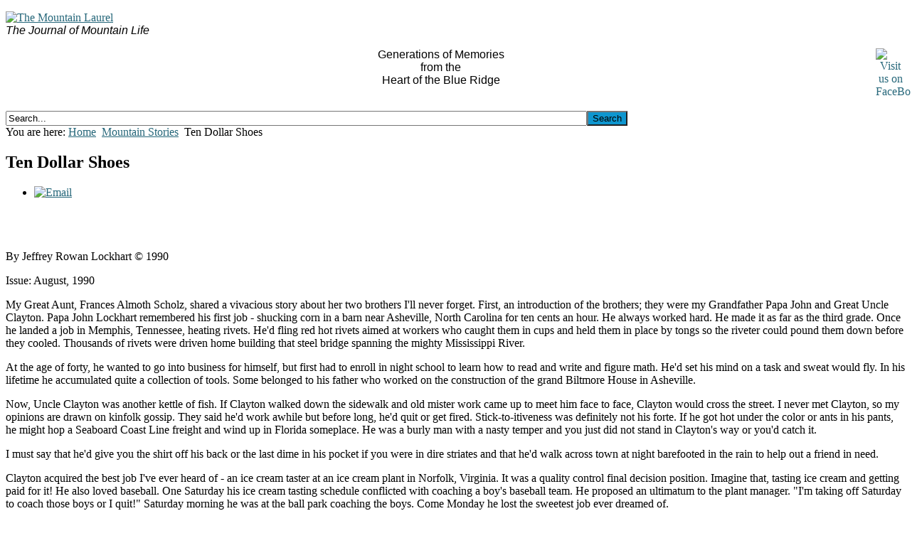

--- FILE ---
content_type: text/html; charset=utf-8
request_url: http://mtnlaurel.com/mountain-stories/1783-ten-dollar-shoes.html
body_size: 8681
content:
<!DOCTYPE html PUBLIC "-//W3C//DTD XHTML 1.0 Transitional//EN" "http://www.w3.org/TR/xhtml1/DTD/xhtml1-transitional.dtd">
<html xmlns="http://www.w3.org/1999/xhtml" xml:lang="en-gb" lang="en-gb" >
    <head>
          <base href="http://mtnlaurel.com/mountain-stories/1783-ten-dollar-shoes.html" />
  <meta http-equiv="content-type" content="text/html; charset=utf-8" />
  <meta name="keywords" content="Frances Almoth Scholz, John Lockhart, Clayton Lockhart, Asheville, North Carolina" />
  <meta name="rights" content="All materials contained in this web site are the property of the authors and protected under copyright law. Copying, use or distribution in any form is strictly prohibited without the express written permission of the copyright owner. © 1983 - 2015" />
  <meta name="author" content="Jeffrey Rowan Lockhart" />
  <meta name="description" content="My Great Aunt, Frances Almoth Scholz, shared a vivacious story about her two brothers I'll never forget." />
  <meta name="generator" content="Joomla! - Open Source Content Management" />
  <title>Ten Dollar Shoes</title>
  <link href="http://mtnlaurel.com/component/search/?Itemid=497&amp;catid=41&amp;id=1783&amp;format=opensearch" rel="search" title="Search The Mountain Laurel" type="application/opensearchdescription+xml" />
  <link rel="stylesheet" href="/plugins/content/jw_disqus/jw_disqus/tmpl/css/template.css" type="text/css" />
  <link rel="stylesheet" href="/libraries/gantry/css/grid-12.css" type="text/css" />
  <link rel="stylesheet" href="/libraries/gantry/css/gantry.css" type="text/css" />
  <link rel="stylesheet" href="/libraries/gantry/css/joomla.css" type="text/css" />
  <link rel="stylesheet" href="/templates/ca_cloudbase2_j17/css/template.css" type="text/css" />
  <link rel="stylesheet" href="/templates/ca_cloudbase2_j17/css/typography.css" type="text/css" />
  <style type="text/css">
body {background:  #ffffff;}body a, body a:hover {color:#26677a;}.module-title h2.title{background-color:#000;}.module-title h2.title{ color:#ffffff;}#rt-top h2.title, #rt-content-top h2.title, #rt-content-bottom h2.title, #rt-bottom h2.title{ color:#0e96cf;}#rt-footer, #rt-footer a, #rt-footer h2.title, #rt-copyright, #rt-copyright a {color:#505054;}#rt-footer .menu li {border-bottom: 1px solid #505054;}.rt-joomla h1, .rt-joomla h2.componentheading, .rt-joomla .contentheading, .rt-joomla h3, .rt-joomla h5, .component-content h1, .component-content h2.componentheading, .component-content .contentheading, .component-content h3, .component-content h5, #rt-menu ul.menu li a, .menutop li.root > .item, .menutop li.active.root > span.item, #rt-menu ul.menu li a:hover, #rt-menu ul.menu li.active > a,  #rt-menu ul.menu li.active a:hover, .menu-type-splitmenu .menutop li .item{color:#000;}.button{background-color:#0e96cf;}#rt-menu ul.menu li.active > a, #rt-menu ul.menu li.active a:hover, #rt-menu ul.menu li a:hover, .menutop li.root.active > .item, .menutop li.active > span.item, .menutop li.root.active > .item:hover, .menu-type-splitmenu .menutop li.active .item, .menutop ul li > a.item:hover, .menutop ul li.f-menuparent-itemfocus > a.item, .menutop ul li.f-menuparent-itemfocus > span.item,.menutop li.root > .item:hover, .menutop li.active.root.f-mainparent-itemfocus > .item, .menutop li.root.f-mainparent-itemfocus > .item, .menu-type-splitmenu .menutop li:hover > .item, .menutop .fusion-js-subs ul li.active > a{background-color:#ffffff;}
  </style>
  <script src="/media/system/js/mootools-core.js" type="text/javascript"></script>
  <script src="/media/system/js/core.js" type="text/javascript"></script>
  <script src="/media/system/js/caption.js" type="text/javascript"></script>
  <script src="http://connect.facebook.net/en_US/all.js#xfbml=1" type="text/javascript"></script>
  <script src="/templates/ca_cloudbase2_j17/js/equalheights.js" type="text/javascript"></script>
  <script src="/libraries/gantry/js/gantry-buildspans.js" type="text/javascript"></script>
  <script src="/libraries/gantry/js/browser-engines.js" type="text/javascript"></script>
  <script type="text/javascript">
window.addEvent('load', function() {
				new JCaption('img.caption');
			});		(function(i,s,o,g,r,a,m){i['GoogleAnalyticsObject']=r;i[r]=i[r]||function(){
		(i[r].q=i[r].q||[]).push(arguments)},i[r].l=1*new Date();a=s.createElement(o),
		m=s.getElementsByTagName(o)[0];a.async=1;a.src=g;m.parentNode.insertBefore(a,m)
		})(window,document,'script','//www.google-analytics.com/analytics.js','__gaTracker');
		__gaTracker('create', 'UA-34479560-1', 'auto');
		__gaTracker('send', 'pageview');
	
			window.addEvent('domready', function() {
				var modules = ['rt-block'];
				var header = ['h3','h2:not(.itemTitle)','h1'];
				GantryBuildSpans(modules, header);
			});
		
  </script>
  <meta property="og:image" content="http://mtnlaurel.com/plugins/content/facebooklikeandshare/link.png"/>
<meta property="og:url" content="http://mtnlaurel.com/mountain-stories/1783-ten-dollar-shoes.html"/>
<meta property="og:title" content="Ten Dollar Shoes"/>
  <meta property="og:description" content="My Great Aunt, Frances Almoth Scholz, shared a vivacious story about her two brothers I'll never forget." />
<meta property="og:locale" content="en_US"/>
<meta property="og:site_name" content="The Mountain Laurel"/>
<meta property="fb:admins" content=""/>
<meta property="fb:app_id" content=""/>
        <link  href="//fonts.googleapis.com/css?family=Ubuntu:regular,italic,bold,bolditalic" rel="stylesheet" type="text/css" />
        <link rel="image_src" href="https://fbcdn-profile-a.akamaihd.net/hprofile-ak-xpa1/v/t1.0-1/c0.0.160.160/p160x160/1522064_631313106928575_1037186465_n.jpg?oh=335f2b027321dd28fdbd2374b99cac64&oe=5514969C&__gda__=1424215881_7ecf6087105b05fb164f741cf4bae4b9" /><!--formatted-->
    </head>
    <body  class="font-family-helvetica font-size-is-default menu-type-fusionmenu col12">
    	<a name="pageTop" id="pageTop"></a>
    	<div id="page-wraper">
    		<div id="in-page-wraper">
    			<div id="in-page-wraper-2">
			        										<div id="rt-top" >
						<div class="rt-container">
							<div class="rt-grid-6 rt-alpha">
                    <div class="module-outline-1">
        	<div class="module-outline-2">
            	<div class="rt-block equalsTopContent">
            	                	    <div class="module-content">
            	    	<div class="in-module-content">
            	    		

<div class="custom"  >
	<p style="text-align: left;"><a href="http://www.mtnlaurel.com"><img title="The Mountain Laurel" src="/images/mtn-logo.jpg" alt="The Mountain Laurel" /><br /></a><em><span style="font-family: arial,helvetica,sans-serif; font-size: 12pt;">The Journal of Mountain Life</span></em></p></div>
            	    	</div>
            	    </div>
            	</div>
            </div>
        </div>
        	
</div>
<div class="rt-grid-6 rt-omega">
                    <div class="module-outline-1">
        	<div class="module-outline-2">
            	<div class="rt-block equalsTopContent">
            	                	    <div class="module-content">
            	    	<div class="in-module-content">
            	    		

<div class="custom"  >
	<p style="text-align: center;"><a href="https://www.facebook.com/TheMountainLaurel" target="_blank"> <img width="41" height="50" title="Visit the Mountain Laurel on FaceBook" class="auto-style1" style="float: right;" alt="Visit us on FaceBook" src="http://www.mtnlaurel.com/images/facebook.png" /></a><span style="font-family: arial,helvetica,sans-serif; font-size: 12pt;">Generations of Memories<br />from the<br />Heart of the Blue Ridge</span></p></div>
            	    	</div>
            	    </div>
            	</div>
            </div>
        </div>
        	
</div>
							<div class="clear"></div>
						</div>
					</div>
															<div id="rt-header">
						<div class="rt-container">
							<div class="rt-grid-6 rt-alpha">
                        <div class="rt-block">
                                

<div class="custom"  >
	<br />
<div class="fb-like" data-share="false" data-show-faces="false" data-action="like" data-layout="button_count" data-href="https://www.facebook.com/TheMountainLaurel"></div>
</div>
            </div>
        	
</div>
<div class="rt-grid-6 rt-omega">
                        <div class="rt-block">
                                <form action="/mountain-stories.html" method="post">
	<div class="search">
		<!-- label for="mod-search-searchword">Search...</label --><input name="searchword" id="mod-search-searchword" maxlength="20"  class="inputbox" type="text" size="100" value="Search..."  onblur="if (this.value=='') this.value='Search...';" onfocus="if (this.value=='Search...') this.value='';" /><input type="submit" value="Search" class="button" onclick="this.form.searchword.focus();"/>	<input type="hidden" name="task" value="search" />
	<input type="hidden" name="option" value="com_search" />
	<input type="hidden" name="Itemid" value="497" />
	</div>
</form>
            </div>
        	
</div>
							<div class="clear"></div>
						</div>
					</div>
																									<div id="rt-feature">
						<div class="rt-container">
							<div class="rt-grid-12 rt-alpha rt-omega">
                    <div class="module-outline-1">
        	<div class="module-outline-2">
            	<div class="rt-block">
            		<div class="equalsFeatureContent">
            			<div class="in-rt-block">
		            	    		            	    <div class="module-content">
		            	    	<div class="in-module-content">
		            	    		
<div class="breadcrumbs">
<span class="showHere">You are here: </span><a href="/" class="pathway">Home</a> <img src="/media/system/images/arrow.png" alt=""  /> <a href="/mountain-stories.html" class="pathway">Mountain Stories</a> <img src="/media/system/images/arrow.png" alt=""  /> <span>Ten Dollar Shoes</span></div>
		            	    	</div>
		            	    </div>
		            	    </div>
	            	 </div>
            	</div>
            </div>
        </div>
        	
</div>
							<div class="clear"></div>
						</div>
					</div>
																													              
<div id="rt-main" class="sa3-mb9">
                <div class="rt-container">
                    <div class="rt-grid-9 rt-push-3">
                                                <div id="rt-content-top">
                                                    </div>
                                                						<div class="rt-block">
	                        <div id="rt-mainbody">
								<div class="component-content">
	                            	
<div class="rt-article"><div class="rt-article-bg">
	<div class="item-page">
						<h2 class="title">
							Ten Dollar Shoes					</h2>
		
					<div class="rt-article-icons">
				<ul class="actions">
									
										<li class="email-icon">
						<a href="/component/mailto/?tmpl=component&amp;template=ca_cloudbase2_j17&amp;link=83f2c7b893b0b83fa2dc1e026d1ba23094c7f461" title="Email" onclick="window.open(this.href,'win2','width=400,height=350,menubar=yes,resizable=yes'); return false;"><img src="/media/system/images/emailButton.png" alt="Email"  /></a>					</li>
									
														</ul>
			</div>
		
		
		
		
															
				
		
					<div style="height:40px;"><div id="fb-root"></div><div style="float:left;margin:10px;"><fb:like href="http://mtnlaurel.com/mountain-stories/1783-ten-dollar-shoes.html" layout="button_count" show_faces="false" send="true" width="450" action="like" font="arial" colorscheme="light"></fb:like> 
</div></div>

<!-- JoomlaWorks "DISQUS Comments for Joomla!" (v3.5) starts here -->

<a id="startOfPage"></a>


<p>By Jeffrey Rowan Lockhart © 1990</p>
<p>Issue: August, 1990</p>
<p>My Great Aunt, Frances Almoth Scholz, shared a vivacious story about her two brothers I'll never forget. First, an introduction of the brothers; they were my Grandfather Papa John and Great Uncle Clayton. Papa John Lockhart remembered his first job - shucking corn in a barn near Asheville, North Carolina for ten cents an hour. He always worked hard. He made it as far as the third grade. Once he landed a job in Memphis, Tennessee, heating rivets. He'd fling red hot rivets aimed at workers who caught them in cups and held them in place by tongs so the riveter could pound them down before they cooled. Thousands of rivets were driven home building that steel bridge spanning the mighty Mississippi River.</p>
<p>At the age of forty, he wanted to go into business for himself, but first had to enroll in night school to learn how to read and write and figure math. He'd set his mind on a task and sweat would fly. In his lifetime he accumulated quite a collection of tools. Some belonged to his father who worked on the construction of the grand Biltmore House in Asheville.</p>
<p>Now, Uncle Clayton was another kettle of fish. If Clayton walked down the sidewalk and old mister work came up to meet him face to face, Clayton would cross the street. I never met Clayton, so my opinions are drawn on kinfolk gossip. They said he'd work awhile but before long, he'd quit or get fired. Stick-to-itiveness was definitely not his forte. If he got hot under the color or ants in his pants, he might hop a Seaboard Coast Line freight and wind up in Florida someplace. He was a burly man with a nasty temper and you just did not stand in Clayton's way or you'd catch it.</p>
<p>I must say that he'd give you the shirt off his back or the last dime in his pocket if you were in dire striates and that he'd walk across town at night barefooted in the rain to help out a friend in need.</p>
<p>Clayton acquired the best job I've ever heard of - an ice cream taster at an ice cream plant in Norfolk, Virginia. It was a quality control final decision position. Imagine that, tasting ice cream and getting paid for it! He also loved baseball. One Saturday his ice cream tasting schedule conflicted with coaching a boy's baseball team. He proposed an ultimatum to the plant manager. "I'm taking off Saturday to coach those boys or I quit!" Saturday morning he was at the ball park coaching the boys. Come Monday he lost the sweetest job ever dreamed of.</p>
<p>Clayton rooted for the New York Yankees and used to sit by the radio in the 1940's and listen to Yankee games. Papa John said one time Clayton became so furious with the Yankee manager for not bringing in a relief pitcher that immediately following the next batter's round tripper, Clayton jerked the radio off the bureau and hurled it through an open window onto the sidewalk. Thank goodness nobody got in the way.</p>
<p>It's time to tell Almoth's story about the ten dollar shoes. She takes us back to 1915-16 in Petersburg, Virginia. The pessimism hatched by World War One and the influenza epidemic remained dormant. Times were a lot more carefree. Papa John and Clayton lived at home. Papa John worked in a trunk factory lining steamer and passenger train travel trunks with crisp bright paper. Clayton worked one day, took off the next. Like I said, work did not suit him much.</p>
<p>Almoth began her story. Papa John owned a set of work clothes and a set of dress clothes. He wore the nice clothes when attending the hard shell Baptist church but Papa John made plans to take out a good looking girl on a date and sport his fancy dress clothes. The dress clothes hung in Papa John's closet. They included a fashionable bowler hat and a new pair of shiny shoes. Hidden in the toe of one of those shoes was a ten dollar bill saved for his date with the good looking girl.</p>
<p>The day arrived when Papa John decided to ask the good looking girl out. He walked home from work sweaty and tired but it didn't matter because his mind was set on bathing and changing into his dress clothes and going into town after the girl. First he opened the closet door and right away noticed the bowler hat missing. He became nervous. He picked up his shiny shoes and dug around inside but could not find the ten dollar bill. Who was the culprit of such hooliganism? Clayton. Clayton! Papa John did not have a temper to match Clayton's but it was rising up to meet it. He marched to the front porch and plopped down as hard as he could in the rocking chair. Almoth was nine and looked on from a bedroom window. Papa John rocked and waited impatiently for Clayton to come home.</p>
<p>"Clayton's downtown throwing my money away on a bunch of junk, I'm sure of it!" Papa John shouted. The longer he waited the madder he grew and the harder he rocked back and forth, back and forth.</p>
<p>Suddenly a fellow and a girl holding onto each other's arm strolled into view. Papa John could not believe his eyes. He stood up and pointed at them. "Here come Clayton!" Clayton escorted the same good looking girl on his arm and wore Papa John's bowler hat cocked to one side sitting on his head. Papa John was so angry he could not speak. He sat down and renewed rocking back and forth really fuming and giving Clayton "the evil eye." Clayton looked at Papa John and had the audacity to tip "his" hat as if to say "Good day to you neighbor." Almoth described Papa John's vein-bulged face as the reddest face she has ever seen.</p>
<p>Clayton carried the good looking girl out on a date and spent Papa John's ten dollars while Papa John ate supper at home in grimy work clothes. Almoth does not remember if Papa John fought with Clayton over the girl and the ten dollars but knew he was afraid of him. Clayton was brute strong and you just had no business getting into a fight with Clayton because he had big fists and would brawl at the drop of a hat.</p>
<p>"Almoth, didn't you despise Clayton the way he treated Papa John?" I asked her. 75 years seemed to mellow Almoth's feelings of hostility toward Clayton. "I loved them both the same and don't you see that it's all a part of growing up?"</p>
<p>She was right. There's a lesson to be learned in everything we do. Papa John never stopped shining his shoes but wooden shoe stretchers took the place of hard earned ten dollar bills.</p> 
<!-- DISQUS comments block -->
<div class="jwDisqusForm">
	
			<div id="disqus_thread"></div>
			<script type="text/javascript">
				//<![CDATA[
				var disqus_shortname = 'themountainlaurel';
				var disqus_url = 'http://mtnlaurel.com/mountain-stories/1783-ten-dollar-shoes.html';
				var disqus_identifier = '8aaeb77775_id1783';
				var disqus_developer = '0';
				var disqus_config = function(){
					this.language = '';
				};
				(function() {
					var dsq = document.createElement('script'); dsq.type = 'text/javascript'; dsq.async = true;
					dsq.src = '//' + disqus_shortname + '.disqus.com/embed.js';
					(document.getElementsByTagName('head')[0] || document.getElementsByTagName('body')[0]).appendChild(dsq);
				})();
				//]]>
			</script>
			<noscript>
				<a href="http://themountainlaurel.disqus.com/?url=ref">View the discussion thread.</a>
			</noscript>
				<div id="jwDisqusFormFooter">
		<a target="_blank" href="http://disqus.com" class="dsq-brlink">
			blog comments powered by <span class="logo-disqus">DISQUS</span>
		</a>
		<a id="jwDisqusBackToTop" href="#startOfPage">
			back to top		</a>
		<div class="clr"></div>
	</div>
</div>

<div class="clr"></div>


<!-- JoomlaWorks "DISQUS Comments for Joomla!" (v3.5) ends here -->
			
				
			</div>
</div></div>
								</div>
	                        </div>
						</div>
                                                                    </div>
                                <div class="rt-grid-3 rt-pull-9">
                <div id="rt-sidebar-a">
                                    <div class="module-outline-1">
        	<div class="module-outline-2">
            	<div class="rt-block">
            	    					<div class="module-title">
            	    	<h2 class="title">Main Menu</h2>
					</div>
            	                	    <div class="module-content">
            	    	<div class="in-module-content">
            	    		
<ul class="menu">
<li id="item-435"><a href="/" title="The Mountain Laurel - Official Archive and Website" ><span>Home</span></a></li><li id="item-722"><a href="http://www.amazon.com/gp/product/1507793014/ref=as_li_tl?ie=UTF8&camp=1789&creative=9325&creativeASIN=1507793014&linkCode=as2&tag=themoulau07-20&linkId=VKJRIBAIVNDCYRXQ" ><span>Cookbook Order Form</span></a></li><li id="item-721"><a href="/latest-additions.html" ><span>Latest Additions</span></a></li><li id="item-630"><a href="/about-the-mountain-laurel.html" title="About The Mountain Laurel" ><span>About The Mountain Laurel</span></a></li><li id="item-493"><a href="/announcements.html" title="Blue Ridge Announcements" ><span>Announcements</span></a></li><li id="item-552"><a href="/appalachian-trail.html" title="Appalachian Trail" ><span>Appalachian Trail</span></a></li><li id="item-615"><a href="/articles.html" title="Blue Ridge General Interest Articles" ><span>Articles</span></a></li><li id="item-617"><a href="/arts-and-crafts.html" title="Blue Ridge Mountains Arts and Crafts" ><span>Arts and Crafts</span></a></li><li id="item-616"><a href="/backroads.html" title="Blue Ridge Mountains Self-guided Backroad Tours" ><span>Backroads</span></a></li><li id="item-618"><a href="/blue-ridge-outdoors.html" title="Blue Ridge Mountains Outdoors" ><span>Blue Ridge Outdoors</span></a></li><li id="item-512"><a href="/book-reviews.html" title="Blue Ridge Book Reviews" ><span>Book Reviews</span></a></li><li id="item-492"><a href="/browsing-around.html" title="Blue Ridge Real Estate For Sale - Browsing Around" ><span>Browsing Around</span></a></li><li id="item-514"><a href="/caleb-a-henry.html" title="Caleb &amp; Henry - Blue Ridge Mountain men and their tales" ><span>Caleb &amp; Henry</span></a></li><li id="item-517"><a href="/christmas-stories.html" title="Blue Ridge Mountains Christmas Memories" ><span>Christmas Memories</span></a></li><li id="item-515"><a href="/country-stories.html" title="Country Stories from beyond the Blue Ridge" ><span>Country Stories</span></a></li><li id="item-507"><a href="/dear-readers.html" title="Messages from The Mountain Laurel" ><span>Dear Readers</span></a></li><li id="item-494"><a href="/genealogy.html" title="Blue Ridge Genealogy Inquiries" ><span>Genealogy</span></a></li><li id="item-513"><a href="/ghost-stories.html" title="Blue Ridge Mountain Ghost Stories" ><span>Ghost Stories</span></a></li><li id="item-503"><a href="/history.html" title="Blue Ridge History" ><span>History</span></a></li><li id="item-486"><a href="/humor.html" title="Blue Ridge Mountain Humor" ><span>Humor</span></a></li><li id="item-518"><a href="/journals.html" title="Elizabeth's Journal" ><span>Journals</span></a></li><li id="item-635"><a href="/life-stories.html" title="Mountain People - Life Stories" ><span>Life Stories</span></a></li><li id="item-509"><a href="/mountain-fathers.html" title="Blue Ridge Mountain Fathers" ><span>Mountain Fathers</span></a></li><li id="item-487"><a href="/mountain-memories.html" title="Mountain Memories" ><span>Mountain Memories</span></a></li><li id="item-505"><a href="/mountain-mothers.html" title="Blue Ridge Mountain Mothers" ><span>Mountain Mothers</span></a></li><li id="item-502"><a href="/mountain-music.html" title="Blue Ridge Mountain Music &amp; Musicians" ><span>Mountain Music</span></a></li><li id="item-496"><a href="/mountain-people.html" title="Mountain People" ><span>Mountain People</span></a></li><li id="item-497" class="current active"><a href="/mountain-stories.html" title="Blue Ridge Mountain Stories" ><span>Mountain Stories</span></a></li><li id="item-499"><a href="/photos.html" title="Blue Ridge - Photographs of an Era" ><span>Photos</span></a></li><li id="item-488"><a href="/poetry.html" title="Blue Ridge Poetry" ><span>Poetry</span></a></li><li id="item-506"><a href="/recipes.html" title="Blue Ridge Recipes" ><span>Recipes</span></a></li><li id="item-498"><a href="/tall-tales.html" title="Blue Ridge Tall Tales" ><span>Tall Tales</span></a></li><li id="item-501"><a href="/the-mail-box-april-1983.html" title="Letters from The Mountain Laurel's Readers" ><span>The Mail Box</span></a></li><li id="item-631"><a href="/the-slave-meadow.html" title="The Slave Meadow on the Blue Ridge Parkway" ><span>The Slave Meadow</span></a></li><li id="item-489"><a href="/tonics.html" title="Blue Ridge Mountain Tonics and Herbal Remedies" ><span>Tonics</span></a></li><li id="item-521"><a href="/valentine-stories.html" title="Blue Ridge Valentine Stories" ><span>Valentine Stories</span></a></li><li id="item-500"><a href="/wild-flowers.html" title="Blue Ridge Wildflowers and Herbs" ><span>Wild Flowers</span></a></li></ul>            	    	</div>
            	    </div>
            	</div>
            </div>
        </div>
        	                <div class="module-outline-1">
        	<div class="module-outline-2">
            	<div class="rt-block">
            	                	    <div class="module-content">
            	    	<div class="in-module-content">
            	    		

<div class="custom"  >
	<p style="text-align: center;"><a href="http://www.amazon.com/gp/product/1507793014/ref=as_li_tl?ie=UTF8&amp;camp=1789&amp;creative=9325&amp;creativeASIN=1507793014&amp;linkCode=as2&amp;tag=themoulau07-20&amp;linkId=VKJRIBAIVNDCYRXQ" target="_blank"><img src="http://ws-na.amazon-adsystem.com/widgets/q?_encoding=UTF8&amp;ASIN=1507793014&amp;Format=_SL250_&amp;ID=AsinImage&amp;MarketPlace=US&amp;ServiceVersion=20070822&amp;WS=1&amp;tag=themoulau07-20" alt="" border="0" /></a><br /><strong>Buy Now</strong><img style="margin: 0px !important; border: currentColor !important; border-image: none !important !important; display: block;" src="http://ir-na.amazon-adsystem.com/e/ir?t=themoulau07-20&amp;l=as2&amp;o=1&amp;a=1507793014" alt="The Mountain Laurel Cookbook" width="1" height="1" border="0" /></p></div>
            	    	</div>
            	    </div>
            	</div>
            </div>
        </div>
        	
                </div>
            </div>

                    <div class="clear"></div>
                </div>
            </div>
																			</div>
			</div>
		</div>
						<div id="rt-copyright">
			<div class="rt-container">
				<div class="rt-grid-12 rt-alpha rt-omega">
    		<div class="clear"></div>
		<div class="rt-block">
			All materials contained in this web site are the property of the authors and protected under copyright law. Copying, use or distribution in any form is strictly prohibited without the express written permission of the copyright owner. © 1983 - 2012		</div>
		
</div>
				<div class="clear"></div>
			</div>
		</div>
						
				
			</body>
</html>
